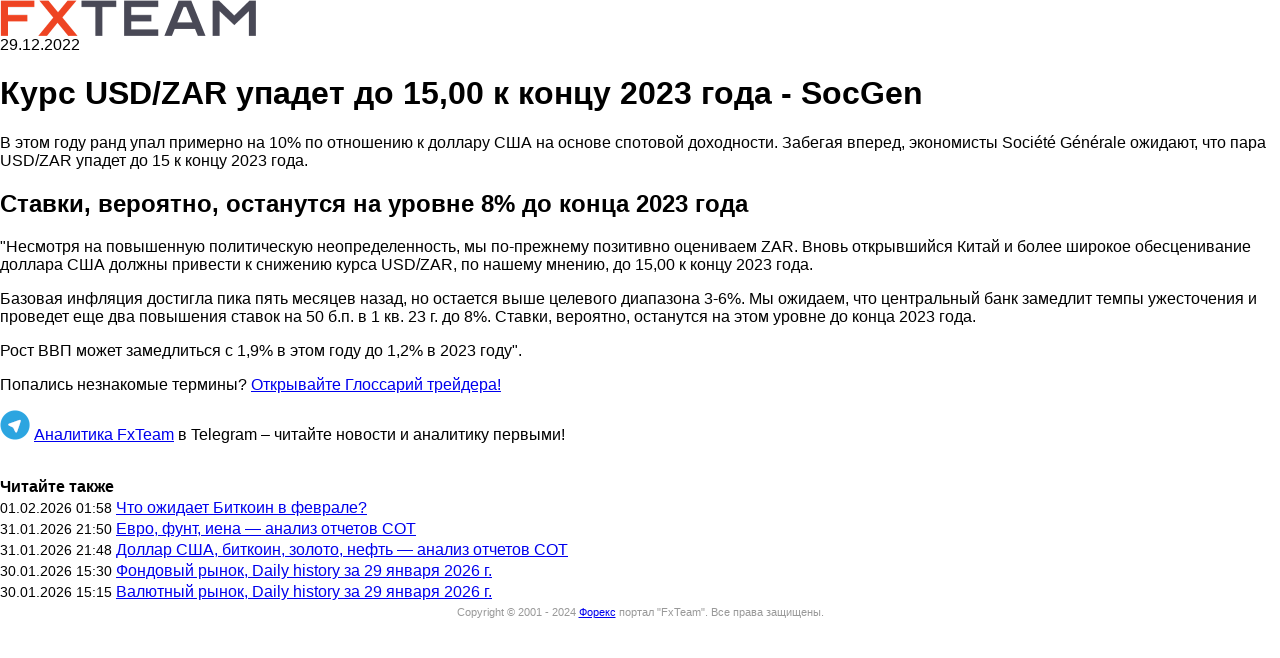

--- FILE ---
content_type: text/html; charset=utf-8
request_url: https://www.fxteam.ru/amp/forex/fxteam-news/259427.html
body_size: 2678
content:
<!doctype html>
<html ⚡ lang="en">
<head>
<meta charset="utf-8">
<title>Курс USD/ZAR упадет до 15,00 к концу 2023 года - SocGen -  29 декабрь 2022 | Новости рынка Форекс</title>
<meta name="description" content="В этом году ранд упал примерно на 10% по отношению к доллару США на основе спотовой доходности. Забегая вперед, экономисты Soci eacute;t eacute; G eac..." />
<link rel="canonical" href="https://www.fxteam.ru/forex/fxteam-news/259427.html" />
<meta name="viewport" content="width=device-width, minimum-scale=1,initial-scale=1">
<script async custom-element="amp-lightbox" src="https://cdn.ampproject.org/v0/amp-lightbox-0.1.js"></script>
<style amp-boilerplate>body{-webkit-animation:-amp-start 8s steps(1,end) 0s 1 normal both;-moz-animation:-amp-start 8s steps(1,end) 0s 1 normal both;-ms-animation:-amp-start 8s steps(1,end) 0s 1 normal both;animation:-amp-start 8s steps(1,end) 0s 1 normal both}@-webkit-keyframes -amp-start{from{visibility:hidden}to{visibility:visible}}@-moz-keyframes -amp-start{from{visibility:hidden}to{visibility:visible}}@-ms-keyframes -amp-start{from{visibility:hidden}to{visibility:visible}}@-o-keyframes -amp-start{from{visibility:hidden}to{visibility:visible}}@keyframes -amp-start{from{visibility:hidden}to{visibility:visible}}</style><noscript><style amp-boilerplate>body{-webkit-animation:none;-moz-animation:none;-ms-animation:none;animation:none}</style></noscript>
<script async custom-element="amp-fit-text" src="https://cdn.ampproject.org/v0/amp-fit-text-0.1.js"></script>
 <script async custom-element="amp-analytics" src="https://cdn.ampproject.org/v0/amp-analytics-0.1.js"></script>
<script async custom-element="amp-iframe" src="https://cdn.ampproject.org/v0/amp-iframe-0.1.js"></script>
<script async src="https://cdn.ampproject.org/v0.js"></script>
<style amp-custom>
body { font-family: Arial,Helvetica,sans-serif; }
div#page-wrapper { width: 100%; }
a.logo { background: url("/images/logos/fxteam.png") no-repeat scroll 0 0 transparent; background-size: 256px; width: 256px; height: 36px; display: block; }
.copyright { color: #999; float: left; font-size: 11px; line-height: 17px; padding: 0 0 30px; text-align: center; width: 100%; }
.amp-lastnews .lnitem { display:block; margin:3px 0; }
.amp-lastnews .lnitem span { font-size: 14px; }
a.begin-trade {
color: #FFFFFF;
display: block;
background-color: #52c0d4;
padding: 5px 0;
text-align: center;
clear: both;
text-decoration: none;
}
a.begin-trade:hover {
color: #FFFFFF;
background-color: #4cb4c7;
text-decoration: none;
}
.news-daily-polls1 { display: none; }
</style>
<script type="application/ld+json">
{
"@context": "http://schema.org",
"@type": "NewsArticle",
"headline": "Курс USD/ZAR упадет до 15,00 к концу 2023 года - SocGen -  29 декабрь 2022 | Новости рынка Форекс",
"description": "В этом году ранд упал примерно на 10% по отношению к доллару США на основе спотовой доходности. Забегая вперед, экономисты Soci eacute;t eacute; G eac...",
"name": "Курс USD/ZAR упадет до 15,00 к концу 2023 года - SocGen -  29 декабрь 2022 | Новости рынка Форекс",
"url": "https://www.fxteam.ru/amp/forex/fxteam-news/259427.html",
"mainEntityOfPage":{
"@type":"WebPage",
"@id":"https://www.fxteam.ru/amp/forex/fxteam-news/259427.html"
},
"thumbnailUrl": "https://www.fxteam.ru/images/logos/fxteam-logo-sq.png",
"dateCreated": "2022-12-29T00:00:00+03:00",
"datePublished": "2022-12-29T00:00:00+03:00",
"dateModified": "2022-12-29T00:00:00+03:00",
"author": {
"@type": "Organization",
"name": "FxTeam.ru"
},
"publisher": {
"@type": "Organization",
"name": "FxTeam.ru",
"logo": {
"@type": "ImageObject",
"url": "https://www.fxteam.ru/images/logos/fxteam.png",
"width": 322,
"height": 53
}
},
"image": {
"@type": "ImageObject",
"representativeOfPage": "true",
"url": "https://www.fxteam.ru/images/logos/fxteam-logo-sq.png",
"width": 700,
"height": 700
}
}
</script>
</head>
<body class="single single-post single-format-standard fullwidth">
 
<amp-analytics config="https://www.googletagmanager.com/amp.json?id=GTM-KMWRSWB&gtm.url=SOURCE_URL" data-credentials="include"></amp-analytics>
 
<div id="page-wrapper">
 
<div id="header">
 
<div id="logo">
<a href="/" class="logo"></a>
</div>
 
</div>
 

 
<div id="content-wrapper">
 
<div id="content">
 
<div class="padder">
 
<div id="post-content">


<div class="date">29.12.2022</div>
<div class="newstitle"><h1 class="h1cat33">Курс USD/ZAR упадет до 15,00 к концу 2023 года - SocGen</h1></div>



<div class="news-content"><p>В этом году ранд упал примерно на 10% по отношению к доллару США на основе спотовой доходности. Забегая вперед, экономисты Soci&eacute;t&eacute; G&eacute;n&eacute;rale ожидают, что пара USD/ZAR упадет до 15 к концу 2023 года.</p>  <h2 class="fxs_headline_medium">Ставки, вероятно, останутся на уровне 8% до конца 2023 года</h2>  <p>&quot;Несмотря на повышенную политическую неопределенность, мы по-прежнему позитивно оцениваем ZAR. Вновь открывшийся Китай и более широкое обесценивание доллара США должны привести к снижению курса USD/ZAR, по нашему мнению, до 15,00 к концу 2023 года.</p>  <p>Базовая инфляция достигла пика пять месяцев назад, но остается выше целевого диапазона 3-6%. Мы ожидаем, что центральный банк замедлит темпы ужесточения и проведет еще два повышения ставок на 50 б.п. в 1 кв. 23 г. до 8%. Ставки, вероятно, останутся на этом уровне до конца 2023 года.</p>  <p>Рост ВВП может замедлиться с 1,9% в этом году до 1,2% в 2023 году&quot;.</p><p>Попались незнакомые термины? <a target="_blank" href="https://www.ib-fxpro.com/help-section/traders-glossary?utm_source=fxteam_ru&utm_medium=text&utm_campaign=suffix">Открывайте Глоссарий трейдера!</a></p><p class="telegram-channel">
					<amp-img alt="Аналитика FxTeam в Telegram" src="/i/telegram-logo.png" width="30" height="30" layout="fixed"></amp-img>
					<a target="_blank" href="https://t.me/fxteamru">Аналитика FxTeam</a> в Telegram – читайте новости и аналитику первыми!
					</p></div><br /><div class="amp-lastnews"><b>Читайте также</b><br>					<span class="lnitem"><span>01.02.2026 01:58</span> <a href="/amp/finance/298341.html">Что ожидает Биткоин в феврале?</a></span>					<span class="lnitem"><span>31.01.2026 21:50</span> <a href="/amp/finance/298340.html">Евро, фунт, иена — анализ отчетов СОТ</a></span>					<span class="lnitem"><span>31.01.2026 21:48</span> <a href="/amp/finance/298339.html">Доллар США, биткоин, золото, нефть — анализ отчетов СОТ</a></span>					<span class="lnitem"><span>30.01.2026 15:30</span> <a href="/amp/forex/fxteam-news/298329.html">Фондовый рынок, Daily history за 29 января 2026 г.</a></span>					<span class="lnitem"><span>30.01.2026 15:15</span> <a href="/amp/forex/fxteam-news/298328.html">Валютный рынок, Daily history за 29 января 2026 г.</a></span></div>











</div>
 
</div>
 
</div>
 
<div class="clear"></div>
</div>
 
 
<div class="copyright">Copyright &copy; 2001 - 2024 <a href="https://www.fxteam.ru/" title="Forex"><span>Форекс</span></a> портал "<span>FxTeam</span>". <span>Все права защищены.</span></div>
 
</div>
 
</body>
</html>
